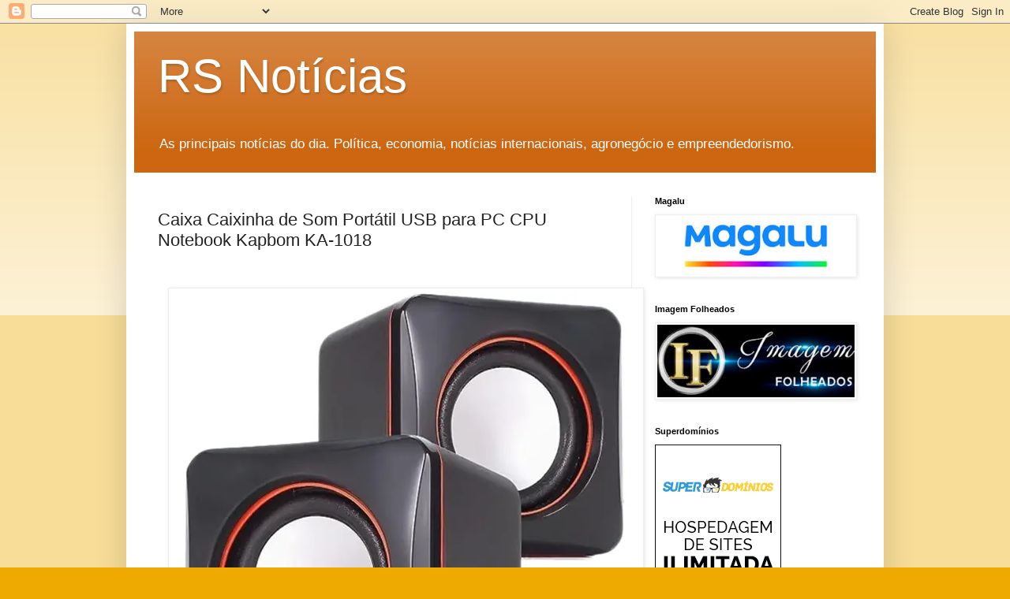

--- FILE ---
content_type: text/html; charset=utf-8
request_url: https://www.google.com/recaptcha/api2/aframe
body_size: 267
content:
<!DOCTYPE HTML><html><head><meta http-equiv="content-type" content="text/html; charset=UTF-8"></head><body><script nonce="w91y2dJ95hIwXGxu57dQoA">/** Anti-fraud and anti-abuse applications only. See google.com/recaptcha */ try{var clients={'sodar':'https://pagead2.googlesyndication.com/pagead/sodar?'};window.addEventListener("message",function(a){try{if(a.source===window.parent){var b=JSON.parse(a.data);var c=clients[b['id']];if(c){var d=document.createElement('img');d.src=c+b['params']+'&rc='+(localStorage.getItem("rc::a")?sessionStorage.getItem("rc::b"):"");window.document.body.appendChild(d);sessionStorage.setItem("rc::e",parseInt(sessionStorage.getItem("rc::e")||0)+1);localStorage.setItem("rc::h",'1769299982147');}}}catch(b){}});window.parent.postMessage("_grecaptcha_ready", "*");}catch(b){}</script></body></html>